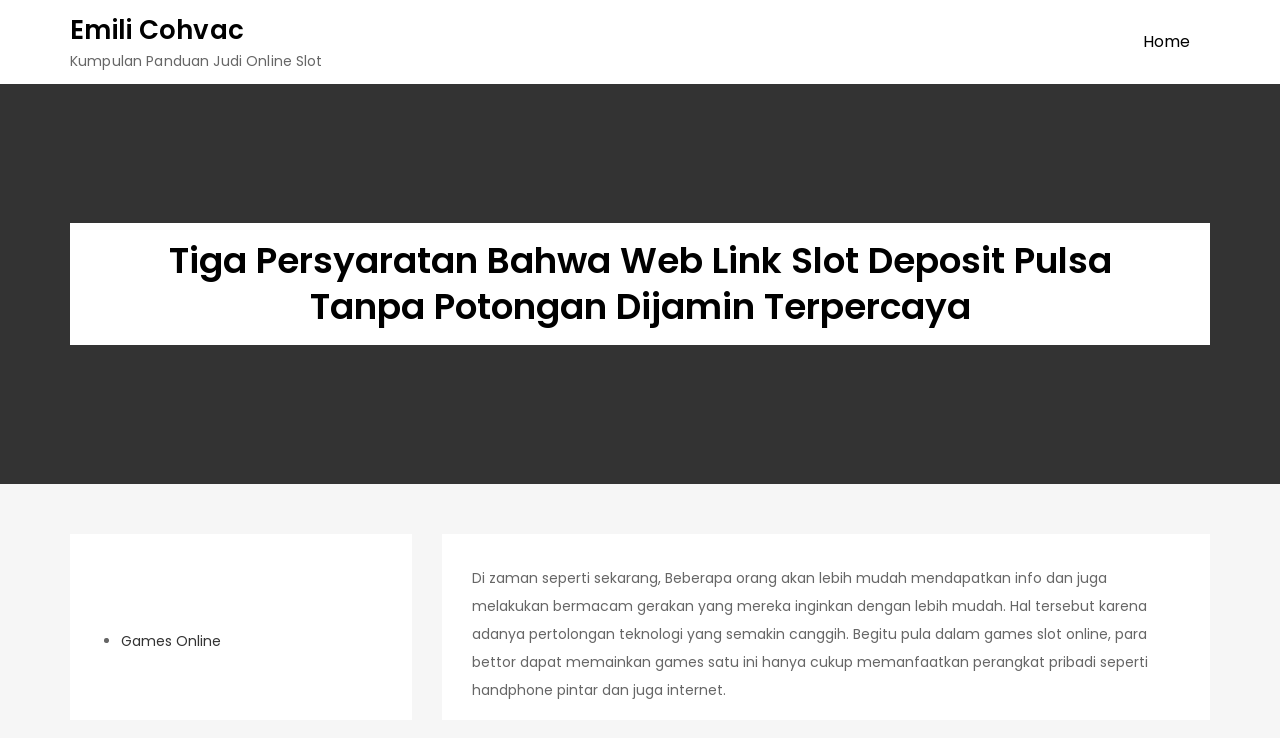

--- FILE ---
content_type: text/html; charset=UTF-8
request_url: https://emilicohvac.com/tiga-persyaratan-bahwa-web-link-slot-deposit-pulsa-tanpa-potongan-dijamin-terpercaya/
body_size: 9240
content:
<!DOCTYPE html> <html lang="en-US"><head>
	<meta charset="UTF-8">
	<meta name="viewport" content="width=device-width, initial-scale=1">
	<link rel="profile" href="https://gmpg.org/xfn/11">
	
<title>Tiga Persyaratan Bahwa Web Link Slot Deposit Pulsa Tanpa Potongan Dijamin Terpercaya &#8211; Emili Cohvac</title>
<meta name='robots' content='max-image-preview:large' />
<link rel='dns-prefetch' href='//fonts.googleapis.com' />
<link rel="alternate" type="application/rss+xml" title="Emili Cohvac &raquo; Feed" href="https://emilicohvac.com/feed/" />
<link rel="alternate" type="application/rss+xml" title="Emili Cohvac &raquo; Comments Feed" href="https://emilicohvac.com/comments/feed/" />
<link rel="alternate" title="oEmbed (JSON)" type="application/json+oembed" href="https://emilicohvac.com/wp-json/oembed/1.0/embed?url=https%3A%2F%2Femilicohvac.com%2Ftiga-persyaratan-bahwa-web-link-slot-deposit-pulsa-tanpa-potongan-dijamin-terpercaya%2F" />
<link rel="alternate" title="oEmbed (XML)" type="text/xml+oembed" href="https://emilicohvac.com/wp-json/oembed/1.0/embed?url=https%3A%2F%2Femilicohvac.com%2Ftiga-persyaratan-bahwa-web-link-slot-deposit-pulsa-tanpa-potongan-dijamin-terpercaya%2F&#038;format=xml" />
<style id='wp-img-auto-sizes-contain-inline-css' type='text/css'>
img:is([sizes=auto i],[sizes^="auto," i]){contain-intrinsic-size:3000px 1500px}
/*# sourceURL=wp-img-auto-sizes-contain-inline-css */
</style>
<style id='wp-emoji-styles-inline-css' type='text/css'>

	img.wp-smiley, img.emoji {
		display: inline !important;
		border: none !important;
		box-shadow: none !important;
		height: 1em !important;
		width: 1em !important;
		margin: 0 0.07em !important;
		vertical-align: -0.1em !important;
		background: none !important;
		padding: 0 !important;
	}
/*# sourceURL=wp-emoji-styles-inline-css */
</style>
<style id='wp-block-library-inline-css' type='text/css'>
:root{--wp-block-synced-color:#7a00df;--wp-block-synced-color--rgb:122,0,223;--wp-bound-block-color:var(--wp-block-synced-color);--wp-editor-canvas-background:#ddd;--wp-admin-theme-color:#007cba;--wp-admin-theme-color--rgb:0,124,186;--wp-admin-theme-color-darker-10:#006ba1;--wp-admin-theme-color-darker-10--rgb:0,107,160.5;--wp-admin-theme-color-darker-20:#005a87;--wp-admin-theme-color-darker-20--rgb:0,90,135;--wp-admin-border-width-focus:2px}@media (min-resolution:192dpi){:root{--wp-admin-border-width-focus:1.5px}}.wp-element-button{cursor:pointer}:root .has-very-light-gray-background-color{background-color:#eee}:root .has-very-dark-gray-background-color{background-color:#313131}:root .has-very-light-gray-color{color:#eee}:root .has-very-dark-gray-color{color:#313131}:root .has-vivid-green-cyan-to-vivid-cyan-blue-gradient-background{background:linear-gradient(135deg,#00d084,#0693e3)}:root .has-purple-crush-gradient-background{background:linear-gradient(135deg,#34e2e4,#4721fb 50%,#ab1dfe)}:root .has-hazy-dawn-gradient-background{background:linear-gradient(135deg,#faaca8,#dad0ec)}:root .has-subdued-olive-gradient-background{background:linear-gradient(135deg,#fafae1,#67a671)}:root .has-atomic-cream-gradient-background{background:linear-gradient(135deg,#fdd79a,#004a59)}:root .has-nightshade-gradient-background{background:linear-gradient(135deg,#330968,#31cdcf)}:root .has-midnight-gradient-background{background:linear-gradient(135deg,#020381,#2874fc)}:root{--wp--preset--font-size--normal:16px;--wp--preset--font-size--huge:42px}.has-regular-font-size{font-size:1em}.has-larger-font-size{font-size:2.625em}.has-normal-font-size{font-size:var(--wp--preset--font-size--normal)}.has-huge-font-size{font-size:var(--wp--preset--font-size--huge)}.has-text-align-center{text-align:center}.has-text-align-left{text-align:left}.has-text-align-right{text-align:right}.has-fit-text{white-space:nowrap!important}#end-resizable-editor-section{display:none}.aligncenter{clear:both}.items-justified-left{justify-content:flex-start}.items-justified-center{justify-content:center}.items-justified-right{justify-content:flex-end}.items-justified-space-between{justify-content:space-between}.screen-reader-text{border:0;clip-path:inset(50%);height:1px;margin:-1px;overflow:hidden;padding:0;position:absolute;width:1px;word-wrap:normal!important}.screen-reader-text:focus{background-color:#ddd;clip-path:none;color:#444;display:block;font-size:1em;height:auto;left:5px;line-height:normal;padding:15px 23px 14px;text-decoration:none;top:5px;width:auto;z-index:100000}html :where(.has-border-color){border-style:solid}html :where([style*=border-top-color]){border-top-style:solid}html :where([style*=border-right-color]){border-right-style:solid}html :where([style*=border-bottom-color]){border-bottom-style:solid}html :where([style*=border-left-color]){border-left-style:solid}html :where([style*=border-width]){border-style:solid}html :where([style*=border-top-width]){border-top-style:solid}html :where([style*=border-right-width]){border-right-style:solid}html :where([style*=border-bottom-width]){border-bottom-style:solid}html :where([style*=border-left-width]){border-left-style:solid}html :where(img[class*=wp-image-]){height:auto;max-width:100%}:where(figure){margin:0 0 1em}html :where(.is-position-sticky){--wp-admin--admin-bar--position-offset:var(--wp-admin--admin-bar--height,0px)}@media screen and (max-width:600px){html :where(.is-position-sticky){--wp-admin--admin-bar--position-offset:0px}}

/*# sourceURL=wp-block-library-inline-css */
</style><style id='global-styles-inline-css' type='text/css'>
:root{--wp--preset--aspect-ratio--square: 1;--wp--preset--aspect-ratio--4-3: 4/3;--wp--preset--aspect-ratio--3-4: 3/4;--wp--preset--aspect-ratio--3-2: 3/2;--wp--preset--aspect-ratio--2-3: 2/3;--wp--preset--aspect-ratio--16-9: 16/9;--wp--preset--aspect-ratio--9-16: 9/16;--wp--preset--color--black: #000000;--wp--preset--color--cyan-bluish-gray: #abb8c3;--wp--preset--color--white: #ffffff;--wp--preset--color--pale-pink: #f78da7;--wp--preset--color--vivid-red: #cf2e2e;--wp--preset--color--luminous-vivid-orange: #ff6900;--wp--preset--color--luminous-vivid-amber: #fcb900;--wp--preset--color--light-green-cyan: #7bdcb5;--wp--preset--color--vivid-green-cyan: #00d084;--wp--preset--color--pale-cyan-blue: #8ed1fc;--wp--preset--color--vivid-cyan-blue: #0693e3;--wp--preset--color--vivid-purple: #9b51e0;--wp--preset--color--tan: #E6DBAD;--wp--preset--color--yellow: #FDE64B;--wp--preset--color--orange: #ED7014;--wp--preset--color--red: #D0312D;--wp--preset--color--pink: #b565a7;--wp--preset--color--purple: #A32CC4;--wp--preset--color--blue: #3A43BA;--wp--preset--color--green: #3BB143;--wp--preset--color--brown: #231709;--wp--preset--color--grey: #6C626D;--wp--preset--gradient--vivid-cyan-blue-to-vivid-purple: linear-gradient(135deg,rgb(6,147,227) 0%,rgb(155,81,224) 100%);--wp--preset--gradient--light-green-cyan-to-vivid-green-cyan: linear-gradient(135deg,rgb(122,220,180) 0%,rgb(0,208,130) 100%);--wp--preset--gradient--luminous-vivid-amber-to-luminous-vivid-orange: linear-gradient(135deg,rgb(252,185,0) 0%,rgb(255,105,0) 100%);--wp--preset--gradient--luminous-vivid-orange-to-vivid-red: linear-gradient(135deg,rgb(255,105,0) 0%,rgb(207,46,46) 100%);--wp--preset--gradient--very-light-gray-to-cyan-bluish-gray: linear-gradient(135deg,rgb(238,238,238) 0%,rgb(169,184,195) 100%);--wp--preset--gradient--cool-to-warm-spectrum: linear-gradient(135deg,rgb(74,234,220) 0%,rgb(151,120,209) 20%,rgb(207,42,186) 40%,rgb(238,44,130) 60%,rgb(251,105,98) 80%,rgb(254,248,76) 100%);--wp--preset--gradient--blush-light-purple: linear-gradient(135deg,rgb(255,206,236) 0%,rgb(152,150,240) 100%);--wp--preset--gradient--blush-bordeaux: linear-gradient(135deg,rgb(254,205,165) 0%,rgb(254,45,45) 50%,rgb(107,0,62) 100%);--wp--preset--gradient--luminous-dusk: linear-gradient(135deg,rgb(255,203,112) 0%,rgb(199,81,192) 50%,rgb(65,88,208) 100%);--wp--preset--gradient--pale-ocean: linear-gradient(135deg,rgb(255,245,203) 0%,rgb(182,227,212) 50%,rgb(51,167,181) 100%);--wp--preset--gradient--electric-grass: linear-gradient(135deg,rgb(202,248,128) 0%,rgb(113,206,126) 100%);--wp--preset--gradient--midnight: linear-gradient(135deg,rgb(2,3,129) 0%,rgb(40,116,252) 100%);--wp--preset--font-size--small: 12px;--wp--preset--font-size--medium: 20px;--wp--preset--font-size--large: 36px;--wp--preset--font-size--x-large: 42px;--wp--preset--font-size--regular: 16px;--wp--preset--font-size--larger: 36px;--wp--preset--font-size--huge: 48px;--wp--preset--spacing--20: 0.44rem;--wp--preset--spacing--30: 0.67rem;--wp--preset--spacing--40: 1rem;--wp--preset--spacing--50: 1.5rem;--wp--preset--spacing--60: 2.25rem;--wp--preset--spacing--70: 3.38rem;--wp--preset--spacing--80: 5.06rem;--wp--preset--shadow--natural: 6px 6px 9px rgba(0, 0, 0, 0.2);--wp--preset--shadow--deep: 12px 12px 50px rgba(0, 0, 0, 0.4);--wp--preset--shadow--sharp: 6px 6px 0px rgba(0, 0, 0, 0.2);--wp--preset--shadow--outlined: 6px 6px 0px -3px rgb(255, 255, 255), 6px 6px rgb(0, 0, 0);--wp--preset--shadow--crisp: 6px 6px 0px rgb(0, 0, 0);}:where(.is-layout-flex){gap: 0.5em;}:where(.is-layout-grid){gap: 0.5em;}body .is-layout-flex{display: flex;}.is-layout-flex{flex-wrap: wrap;align-items: center;}.is-layout-flex > :is(*, div){margin: 0;}body .is-layout-grid{display: grid;}.is-layout-grid > :is(*, div){margin: 0;}:where(.wp-block-columns.is-layout-flex){gap: 2em;}:where(.wp-block-columns.is-layout-grid){gap: 2em;}:where(.wp-block-post-template.is-layout-flex){gap: 1.25em;}:where(.wp-block-post-template.is-layout-grid){gap: 1.25em;}.has-black-color{color: var(--wp--preset--color--black) !important;}.has-cyan-bluish-gray-color{color: var(--wp--preset--color--cyan-bluish-gray) !important;}.has-white-color{color: var(--wp--preset--color--white) !important;}.has-pale-pink-color{color: var(--wp--preset--color--pale-pink) !important;}.has-vivid-red-color{color: var(--wp--preset--color--vivid-red) !important;}.has-luminous-vivid-orange-color{color: var(--wp--preset--color--luminous-vivid-orange) !important;}.has-luminous-vivid-amber-color{color: var(--wp--preset--color--luminous-vivid-amber) !important;}.has-light-green-cyan-color{color: var(--wp--preset--color--light-green-cyan) !important;}.has-vivid-green-cyan-color{color: var(--wp--preset--color--vivid-green-cyan) !important;}.has-pale-cyan-blue-color{color: var(--wp--preset--color--pale-cyan-blue) !important;}.has-vivid-cyan-blue-color{color: var(--wp--preset--color--vivid-cyan-blue) !important;}.has-vivid-purple-color{color: var(--wp--preset--color--vivid-purple) !important;}.has-black-background-color{background-color: var(--wp--preset--color--black) !important;}.has-cyan-bluish-gray-background-color{background-color: var(--wp--preset--color--cyan-bluish-gray) !important;}.has-white-background-color{background-color: var(--wp--preset--color--white) !important;}.has-pale-pink-background-color{background-color: var(--wp--preset--color--pale-pink) !important;}.has-vivid-red-background-color{background-color: var(--wp--preset--color--vivid-red) !important;}.has-luminous-vivid-orange-background-color{background-color: var(--wp--preset--color--luminous-vivid-orange) !important;}.has-luminous-vivid-amber-background-color{background-color: var(--wp--preset--color--luminous-vivid-amber) !important;}.has-light-green-cyan-background-color{background-color: var(--wp--preset--color--light-green-cyan) !important;}.has-vivid-green-cyan-background-color{background-color: var(--wp--preset--color--vivid-green-cyan) !important;}.has-pale-cyan-blue-background-color{background-color: var(--wp--preset--color--pale-cyan-blue) !important;}.has-vivid-cyan-blue-background-color{background-color: var(--wp--preset--color--vivid-cyan-blue) !important;}.has-vivid-purple-background-color{background-color: var(--wp--preset--color--vivid-purple) !important;}.has-black-border-color{border-color: var(--wp--preset--color--black) !important;}.has-cyan-bluish-gray-border-color{border-color: var(--wp--preset--color--cyan-bluish-gray) !important;}.has-white-border-color{border-color: var(--wp--preset--color--white) !important;}.has-pale-pink-border-color{border-color: var(--wp--preset--color--pale-pink) !important;}.has-vivid-red-border-color{border-color: var(--wp--preset--color--vivid-red) !important;}.has-luminous-vivid-orange-border-color{border-color: var(--wp--preset--color--luminous-vivid-orange) !important;}.has-luminous-vivid-amber-border-color{border-color: var(--wp--preset--color--luminous-vivid-amber) !important;}.has-light-green-cyan-border-color{border-color: var(--wp--preset--color--light-green-cyan) !important;}.has-vivid-green-cyan-border-color{border-color: var(--wp--preset--color--vivid-green-cyan) !important;}.has-pale-cyan-blue-border-color{border-color: var(--wp--preset--color--pale-cyan-blue) !important;}.has-vivid-cyan-blue-border-color{border-color: var(--wp--preset--color--vivid-cyan-blue) !important;}.has-vivid-purple-border-color{border-color: var(--wp--preset--color--vivid-purple) !important;}.has-vivid-cyan-blue-to-vivid-purple-gradient-background{background: var(--wp--preset--gradient--vivid-cyan-blue-to-vivid-purple) !important;}.has-light-green-cyan-to-vivid-green-cyan-gradient-background{background: var(--wp--preset--gradient--light-green-cyan-to-vivid-green-cyan) !important;}.has-luminous-vivid-amber-to-luminous-vivid-orange-gradient-background{background: var(--wp--preset--gradient--luminous-vivid-amber-to-luminous-vivid-orange) !important;}.has-luminous-vivid-orange-to-vivid-red-gradient-background{background: var(--wp--preset--gradient--luminous-vivid-orange-to-vivid-red) !important;}.has-very-light-gray-to-cyan-bluish-gray-gradient-background{background: var(--wp--preset--gradient--very-light-gray-to-cyan-bluish-gray) !important;}.has-cool-to-warm-spectrum-gradient-background{background: var(--wp--preset--gradient--cool-to-warm-spectrum) !important;}.has-blush-light-purple-gradient-background{background: var(--wp--preset--gradient--blush-light-purple) !important;}.has-blush-bordeaux-gradient-background{background: var(--wp--preset--gradient--blush-bordeaux) !important;}.has-luminous-dusk-gradient-background{background: var(--wp--preset--gradient--luminous-dusk) !important;}.has-pale-ocean-gradient-background{background: var(--wp--preset--gradient--pale-ocean) !important;}.has-electric-grass-gradient-background{background: var(--wp--preset--gradient--electric-grass) !important;}.has-midnight-gradient-background{background: var(--wp--preset--gradient--midnight) !important;}.has-small-font-size{font-size: var(--wp--preset--font-size--small) !important;}.has-medium-font-size{font-size: var(--wp--preset--font-size--medium) !important;}.has-large-font-size{font-size: var(--wp--preset--font-size--large) !important;}.has-x-large-font-size{font-size: var(--wp--preset--font-size--x-large) !important;}
/*# sourceURL=global-styles-inline-css */
</style>

<style id='classic-theme-styles-inline-css' type='text/css'>
/*! This file is auto-generated */
.wp-block-button__link{color:#fff;background-color:#32373c;border-radius:9999px;box-shadow:none;text-decoration:none;padding:calc(.667em + 2px) calc(1.333em + 2px);font-size:1.125em}.wp-block-file__button{background:#32373c;color:#fff;text-decoration:none}
/*# sourceURL=/wp-includes/css/classic-themes.min.css */
</style>
<link rel='stylesheet' id='soft-blog-google-fonts-css' href='https://fonts.googleapis.com/css?family=Poppins%3A400%2C600%2C700&#038;subset=latin%2Clatin-ext' type='text/css' media='all' />
<link rel='stylesheet' id='fontawesome-all-css' href='https://emilicohvac.com/wp-content/themes/soft-blog/assets/css/all.min.css?ver=4.7.0' type='text/css' media='all' />
<link rel='stylesheet' id='soft-blog-blocks-css' href='https://emilicohvac.com/wp-content/themes/soft-blog/assets/css/blocks.min.css?ver=6.9' type='text/css' media='all' />
<link rel='stylesheet' id='soft-blog-style-css' href='https://emilicohvac.com/wp-content/themes/soft-blog/style.css?ver=6.9' type='text/css' media='all' />
<style id='soft-blog-style-inline-css' type='text/css'>


		button,
		input[type="button"],
		input[type="reset"],
		input[type="submit"],
		.menu-toggle:hover,
		.menu-toggle:focus,
		.pagination .page-numbers.current,
		.pagination .page-numbers:hover,
		.pagination .page-numbers:focus,
		.tags-links a,
		.reply a,
		.btn,
		.slick-prev,
		.slick-next,
		.slick-dots li button:hover,
		.slick-dots li.slick-active button,
		.widget_tag_cloud .tagcloud a,
		#colophon .widget_search form.search-form button.search-submit,
		.backtotop {
		    background-color: #000;
		}

		.logged-in-as a:hover,
		.logged-in-as a:focus,
		a,
		.main-navigation ul.nav-menu > li:hover > a,
		.main-navigation ul.nav-menu > li.focus > a,
		.main-navigation ul.nav-menu .current_page_item > a,
		.main-navigation ul.nav-menu .current-menu-item > a,
		.main-navigation ul.nav-menu .current_page_ancestor > a,
		.main-navigation ul.nav-menu .current-menu-ancestor > a,
		.post-navigation a:hover, 
		.posts-navigation a:hover,
		.post-navigation a:focus, 
		.posts-navigation a:focus,
		.pagination .page-numbers,
		.pagination .page-numbers.dots:hover,
		.pagination .page-numbers.dots:focus,
		.pagination .page-numbers.prev,
		.pagination .page-numbers.next,
		#secondary a:hover,
		#secondary a:focus,
		#secondary ul li a:hover,
		#secondary ul li a:focus,
		.page-header small,
		.post-categories a,
		.cat-links:before,
		.entry-meta a:hover,
		.entry-meta a:focus,
		.comment-meta .url:hover,
		.comment-meta .url:focus,
		.comment-metadata a:hover,
		.comment-metadata a:focus,
		.comment-metadata a:hover time,
		.comment-metadata a:focus time,
		.entry-title a:hover,
		.entry-title a:focus,
		#colophon a:hover,
		#colophon a:focus {
		    color: #000;
		}

		button,
		input[type="button"],
		input[type="reset"],
		input[type="submit"],
		.widget_search form.search-form input[type="search"]:focus,
		.tags-links a,
		.reply a,
		.btn {
		    border-color: #000;
		}

		@media screen and (min-width: 1024px) {
			.main-navigation ul.nav-menu .current_page_item > a, 
		    .main-navigation ul.nav-menu .current-menu-item > a, 
		    .main-navigation ul.nav-menu .current_page_ancestor > a, 
		    .main-navigation ul.nav-menu .current-menu-ancestor > a,
		    .main-navigation ul.nav-menu > li:hover > a, 
		    .main-navigation ul.nav-menu > li.focus > a {
		        color: #000;
		    }

		    .main-navigation ul ul li:hover > a,
    		.main-navigation ul ul li.focus > a {
		        background-color: #000;
		    }
		}
		
/*# sourceURL=soft-blog-style-inline-css */
</style>
<script type="text/javascript" src="https://emilicohvac.com/wp-includes/js/jquery/jquery.min.js?ver=3.7.1" id="jquery-core-js"></script>
<script type="text/javascript" src="https://emilicohvac.com/wp-includes/js/jquery/jquery-migrate.min.js?ver=3.4.1" id="jquery-migrate-js"></script>
<link rel="https://api.w.org/" href="https://emilicohvac.com/wp-json/" /><link rel="alternate" title="JSON" type="application/json" href="https://emilicohvac.com/wp-json/wp/v2/posts/95" /><link rel="EditURI" type="application/rsd+xml" title="RSD" href="https://emilicohvac.com/xmlrpc.php?rsd" />
<meta name="generator" content="WordPress 6.9" />
<link rel="canonical" href="https://emilicohvac.com/tiga-persyaratan-bahwa-web-link-slot-deposit-pulsa-tanpa-potongan-dijamin-terpercaya/" />
<link rel='shortlink' href='https://emilicohvac.com/?p=95' />
</head>

<body class="wp-singular post-template-default single single-post postid-95 single-format-standard wp-theme-soft-blog left-sidebar">

<div id="page" class="site"><a class="skip-link screen-reader-text" href="#content">Skip to content</a>		<header id="masthead" class="site-header" role="banner">    <div class="wrapper">
        <div class="site-branding">
            <div class="site-logo">
                            </div><!-- .site-logo -->

            <div id="site-identity">
                <h1 class="site-title">
                    <a href="https://emilicohvac.com/" rel="home">  Emili Cohvac</a>
                </h1>

                                    <p class="site-description">Kumpulan Panduan Judi Online Slot</p>
                            </div><!-- #site-identity -->
        </div> <!-- .site-branding -->

        <nav id="site-navigation" class="main-navigation" role="navigation" aria-label="Primary Menu">
            <button type="button" class="menu-toggle">
                <span class="icon-bar"></span>
                <span class="icon-bar"></span>
                <span class="icon-bar"></span>
            </button>

            <ul><li><a href="https://emilicohvac.com/">Home</a></li></ul>        </nav><!-- #site-navigation -->
    </div><!-- .wrapper -->
		</header> <!-- header ends here -->	<div id="content" class="site-content">
	
        <div id="page-site-header" class="header-image-enable page-title-enable" style="background-image: url('');">
            <header class='page-header'>
                <div class="wrapper">
                    <h2 class="page-title">Tiga Persyaratan Bahwa Web Link Slot Deposit Pulsa Tanpa Potongan Dijamin Terpercaya</h2>                </div><!-- .wrapper -->
            </header>
        </div><!-- #page-site-header -->
        <div class= "wrapper section-gap">	<div id="primary" class="content-area">
		<main id="main" class="site-main" role="main">

		<article id="post-95" class="post-95 post type-post status-publish format-standard hentry category-games-online tag-deposit-pulsa-slot">
	<div class="entry-content">
		<p>Di zaman seperti sekarang, Beberapa orang akan lebih mudah mendapatkan info dan juga melakukan bermacam gerakan yang mereka inginkan dengan lebih mudah. Hal tersebut karena adanya pertolongan teknologi yang semakin canggih. Begitu pula dalam games slot online, para bettor dapat memainkan games satu ini hanya cukup memanfaatkan perangkat pribadi seperti handphone pintar dan juga internet.</p>
<p>Seluruhnya itu dapat pemain lakukan dengan mudah memakai aset sedikit. Mungkin Anda juga sudah tidak jarang menemukan web main-main slot bertebaran di internet. Tetapi apakah seluruhnya agen slot tersebu asli? Nyatanya masih banyak website palsu yang akan merugikan para pemainnnya. Oleh sebab itu, Anda perlu berhati-hati saat pilih agen slot.</p>
<p>Salah satu agen slot yang paling pas dan dapat Anda memilih yaitu Slot. Kenapa harus agen Slot? Pada artikel ini, kami akan memberikan 3 alasan penting kenapa mesti memilih agen slot online Slot dijamin terpercaya.</p>
<h2>3 Legalitas Bahwa Agen Slot Online Slot Situs yang Dijamin Terpercaya</h2>
<p>Agar Anda lebih percaya dengan agen Slot, maka kami akan memberikan 3 legalitas utama mengapa agen Slot adalah website slot terpercaya. Dengan mengetahui hal ini, kami jamin Anda tidak akan meraih kerugian ketika bermain slot nantinya. Baiklah apa saja sih 3 legalitas tersebut:</p>
<p>• Memiliki Member yang Banyak</p>
<p>Legalitas pertama yang ada pada situs Slot yakni membernya yang banyak. Hal ini sudah cukup membuktikan bahwasannya web tersebut aman dan dapat jadi penentu apakah situsnya terpercaya.<br />
Semakin banyak member dalam agen tersebut, semakin besar pula kepercayaan para member terhadap situs ini. Oleh sebab itu, apabila Anda ingin menonton apakah situsnya asli, pastikan jumlah member aktifnya banyak.</p>
<p>• Memberikan Pelayanan Selama 24 Jam Per Hari</p>
<p>Pemain manapun pastinya ingin meraih pelayanan yang Paling baik begitupun Anda iya kan? Dengan pelayanan yang maksimal inilah, Anda dapat mendapati banyak keuntungan. Misalnya dikala memperoleh Rintangan Anda bisa menyelesaikannya kapan saja.</p>
<p>Jauh tidak sama dengan website palsu. Mereka hanya ingin mendapatkan untung banyak banyak saja, tanpa membayarkan uang kemenangan pemain. Oleh sebab itu, Anda harus waspada ketika akan main di agen slot online Slot terpercaya.</p>
<p>• Tampillan Agen Slot yang Menarik</p>
<p>Agen slot Slot tentunya memiliki tampilah web yang menarik dan tidak asal-asalkan. Hal tersebut akan membuat banyak pemain semakin tertarik lagi bermain pada situs ini.</p>
<p>Penampilan agen Slot yakni bagian terpenting agar nilai agennya menjadi lebih besar. Hal ini juga dapat Anda jadikan wawasan baru bila menemukan web yang sembarangan, barangkali besar situsnya palsu.</p>
<p>3 Kategori Agen Slot Online Slot Dijamin Seru</p>
<p>Apabila Anda telah mengetahui 3 ciri agen Slot yang aman, hal yang tidak kalah penting saat akan main-main slot adalah menyangkut 3 tipe permainan slot di agen Slot itu sendiri. Mau tau apa saja kategori permainannya?</p>
<p>• Mesin Slot Progresif</p>
<p>Type mesin slot ini memberikan hadiah yang paling banyak dari pada tipe mesin lain. Tidak hanya itu, Anda juga berkesempatan mendapatkan hadiah jackpot. Pemain yang beruntung bisa mendapatkannya.</p>
<p>• Mesin Slot 3 Panel</p>
<p>Slot 3 panel atau biasa populer dengan slot tradisional merupakan kategori mesin slot yang mana pemain dapat menang bila gambar yang mereka pasang muncul atau berderet pada tiga roll yang tersedia.</p>
<p>• Slot 5 Panel</p>
<p>Jenis selanjunya yang juga memiliki aturan sama dengan slot tradisional yaitu 5 panel. Pada type ini sediakan jumlah hadiah kedua terbesar karena tergolong sulit buat memenangkan permainan slot online.</p>
			</div><!-- .entry-content -->
	                <div class="tags-links">

                    <span><a href="https://emilicohvac.com/tag/deposit-pulsa-slot/">Deposit Pulsa Slot</a></span>                </div><!-- .tags-links -->
        		

	<div class="entry-meta">
		<span class="byline">By <span class="author vcard"><a href="https://emilicohvac.com/author/admin/" class="url" itemprop="url">admin</a></span></span><span class="date"><a href="https://emilicohvac.com/tiga-persyaratan-bahwa-web-link-slot-deposit-pulsa-tanpa-potongan-dijamin-terpercaya/" rel="bookmark"><time class="entry-date published updated" datetime="2021-08-24T06:25:26+00:00">August 24, 2021</time></a></span>	</div><!-- .entry-meta -->	
</article><!-- #post-## -->
	<nav class="navigation post-navigation" aria-label="Posts">
		<h2 class="screen-reader-text">Post navigation</h2>
		<div class="nav-links"><div class="nav-previous"><a href="https://emilicohvac.com/3-persyaratan-bahwa-website-game-slot-deposit-pulsa-10rb-tanpa-potongan-dijamin-terpercaya/" rel="prev">3 Persyaratan Bahwa Website Game Slot Deposit Pulsa 10rb Tanpa Potongan Dijamin Terpercaya</a></div><div class="nav-next"><a href="https://emilicohvac.com/tiga-persyaratan-bahwa-situs-daftar-slot-deposit-pulsa-dijamin-terpercaya/" rel="next">Tiga Persyaratan Bahwa Situs Daftar Slot Deposit Pulsa Dijamin Terpercaya</a></div></div>
	</nav>
		</main><!-- #main -->
	</div><!-- #primary -->

	<aside id="secondary" class="widget-area" role="complementary">
		<aside id="categories-2" class="widget widget_categories"><h2 class="widget-title">Categories</h2>
			<ul>
					<li class="cat-item cat-item-1"><a href="https://emilicohvac.com/category/games-online/">Games Online</a>
</li>
			</ul>

			</aside>
		<aside id="recent-posts-2" class="widget widget_recent_entries">
		<h2 class="widget-title">Recent Posts</h2>
		<ul>
											<li>
					<a href="https://emilicohvac.com/3-persyaratan-bahwa-websites-game-slot-deposit-pulsa-10rb-tanpa-potongan-dipastikan-terpercaya/">3 Persyaratan Bahwa Websites Game Slot Deposit Pulsa 10rb Tanpa Potongan Dipastikan Terpercaya</a>
									</li>
											<li>
					<a href="https://emilicohvac.com/3-legalitas-bahwa-websites-agen-slot-bonus-new-member-100-dijamin-terpercaya/">3 Legalitas Bahwa Websites Agen Slot Bonus New Member 100 Dijamin Terpercaya</a>
									</li>
											<li>
					<a href="https://emilicohvac.com/3-persyaratan-bahwa-websites-qq-slot-deposit-pulsa-dipastikan-terpercaya/">3 Persyaratan Bahwa Websites Qq Slot Deposit Pulsa Dipastikan Terpercaya</a>
									</li>
											<li>
					<a href="https://emilicohvac.com/3-ciri-bahwa-website-poker-online-deposit-10rb-dipastikan-terpercaya/">3 Ciri Bahwa Website Poker Online Deposit 10rb Dipastikan Terpercaya</a>
									</li>
											<li>
					<a href="https://emilicohvac.com/tiga-ciri-bahwa-situs-slot-joker-deposit-pulsa-tanpa-potongan-dipastikan-terpercaya/">Tiga Ciri Bahwa Situs Slot Joker Deposit Pulsa Tanpa Potongan Dipastikan Terpercaya</a>
									</li>
					</ul>

		</aside>	</aside><!-- #secondary -->
</div>		</div>
		<footer id="colophon" class="site-footer" role="contentinfo">
			    <div class="site-info">    
                <div class="wrapper">
            <span class="copy-right">Copyright &copy; 2022 All rights reserved.</span>
        </div><!-- .wrapper --> 
    </div> <!-- .site-info -->
    
  		</footer><script type="speculationrules">
{"prefetch":[{"source":"document","where":{"and":[{"href_matches":"/*"},{"not":{"href_matches":["/wp-*.php","/wp-admin/*","/wp-content/uploads/*","/wp-content/*","/wp-content/plugins/*","/wp-content/themes/soft-blog/*","/*\\?(.+)"]}},{"not":{"selector_matches":"a[rel~=\"nofollow\"]"}},{"not":{"selector_matches":".no-prefetch, .no-prefetch a"}}]},"eagerness":"conservative"}]}
</script>
<script type="text/javascript" src="https://emilicohvac.com/wp-content/themes/soft-blog/assets/js/navigation.min.js?ver=20151215" id="soft-blog-navigation-js"></script>
<script type="text/javascript" src="https://emilicohvac.com/wp-content/themes/soft-blog/assets/js/skip-link-focus-fix.min.js?ver=20151215" id="soft-blog-skip-link-focus-fix-js"></script>
<script type="text/javascript" src="https://emilicohvac.com/wp-content/themes/soft-blog/assets/js/custom.min.js?ver=20151215" id="soft-blog-custom-js-js"></script>
<script id="wp-emoji-settings" type="application/json">
{"baseUrl":"https://s.w.org/images/core/emoji/17.0.2/72x72/","ext":".png","svgUrl":"https://s.w.org/images/core/emoji/17.0.2/svg/","svgExt":".svg","source":{"concatemoji":"https://emilicohvac.com/wp-includes/js/wp-emoji-release.min.js?ver=6.9"}}
</script>
<script type="module">
/* <![CDATA[ */
/*! This file is auto-generated */
const a=JSON.parse(document.getElementById("wp-emoji-settings").textContent),o=(window._wpemojiSettings=a,"wpEmojiSettingsSupports"),s=["flag","emoji"];function i(e){try{var t={supportTests:e,timestamp:(new Date).valueOf()};sessionStorage.setItem(o,JSON.stringify(t))}catch(e){}}function c(e,t,n){e.clearRect(0,0,e.canvas.width,e.canvas.height),e.fillText(t,0,0);t=new Uint32Array(e.getImageData(0,0,e.canvas.width,e.canvas.height).data);e.clearRect(0,0,e.canvas.width,e.canvas.height),e.fillText(n,0,0);const a=new Uint32Array(e.getImageData(0,0,e.canvas.width,e.canvas.height).data);return t.every((e,t)=>e===a[t])}function p(e,t){e.clearRect(0,0,e.canvas.width,e.canvas.height),e.fillText(t,0,0);var n=e.getImageData(16,16,1,1);for(let e=0;e<n.data.length;e++)if(0!==n.data[e])return!1;return!0}function u(e,t,n,a){switch(t){case"flag":return n(e,"\ud83c\udff3\ufe0f\u200d\u26a7\ufe0f","\ud83c\udff3\ufe0f\u200b\u26a7\ufe0f")?!1:!n(e,"\ud83c\udde8\ud83c\uddf6","\ud83c\udde8\u200b\ud83c\uddf6")&&!n(e,"\ud83c\udff4\udb40\udc67\udb40\udc62\udb40\udc65\udb40\udc6e\udb40\udc67\udb40\udc7f","\ud83c\udff4\u200b\udb40\udc67\u200b\udb40\udc62\u200b\udb40\udc65\u200b\udb40\udc6e\u200b\udb40\udc67\u200b\udb40\udc7f");case"emoji":return!a(e,"\ud83e\u1fac8")}return!1}function f(e,t,n,a){let r;const o=(r="undefined"!=typeof WorkerGlobalScope&&self instanceof WorkerGlobalScope?new OffscreenCanvas(300,150):document.createElement("canvas")).getContext("2d",{willReadFrequently:!0}),s=(o.textBaseline="top",o.font="600 32px Arial",{});return e.forEach(e=>{s[e]=t(o,e,n,a)}),s}function r(e){var t=document.createElement("script");t.src=e,t.defer=!0,document.head.appendChild(t)}a.supports={everything:!0,everythingExceptFlag:!0},new Promise(t=>{let n=function(){try{var e=JSON.parse(sessionStorage.getItem(o));if("object"==typeof e&&"number"==typeof e.timestamp&&(new Date).valueOf()<e.timestamp+604800&&"object"==typeof e.supportTests)return e.supportTests}catch(e){}return null}();if(!n){if("undefined"!=typeof Worker&&"undefined"!=typeof OffscreenCanvas&&"undefined"!=typeof URL&&URL.createObjectURL&&"undefined"!=typeof Blob)try{var e="postMessage("+f.toString()+"("+[JSON.stringify(s),u.toString(),c.toString(),p.toString()].join(",")+"));",a=new Blob([e],{type:"text/javascript"});const r=new Worker(URL.createObjectURL(a),{name:"wpTestEmojiSupports"});return void(r.onmessage=e=>{i(n=e.data),r.terminate(),t(n)})}catch(e){}i(n=f(s,u,c,p))}t(n)}).then(e=>{for(const n in e)a.supports[n]=e[n],a.supports.everything=a.supports.everything&&a.supports[n],"flag"!==n&&(a.supports.everythingExceptFlag=a.supports.everythingExceptFlag&&a.supports[n]);var t;a.supports.everythingExceptFlag=a.supports.everythingExceptFlag&&!a.supports.flag,a.supports.everything||((t=a.source||{}).concatemoji?r(t.concatemoji):t.wpemoji&&t.twemoji&&(r(t.twemoji),r(t.wpemoji)))});
//# sourceURL=https://emilicohvac.com/wp-includes/js/wp-emoji-loader.min.js
/* ]]> */
</script>

<script defer src="https://static.cloudflareinsights.com/beacon.min.js/vcd15cbe7772f49c399c6a5babf22c1241717689176015" integrity="sha512-ZpsOmlRQV6y907TI0dKBHq9Md29nnaEIPlkf84rnaERnq6zvWvPUqr2ft8M1aS28oN72PdrCzSjY4U6VaAw1EQ==" data-cf-beacon='{"version":"2024.11.0","token":"f38e7e9a1317432ab1a26ec3738db106","r":1,"server_timing":{"name":{"cfCacheStatus":true,"cfEdge":true,"cfExtPri":true,"cfL4":true,"cfOrigin":true,"cfSpeedBrain":true},"location_startswith":null}}' crossorigin="anonymous"></script>
</body>  
</html>